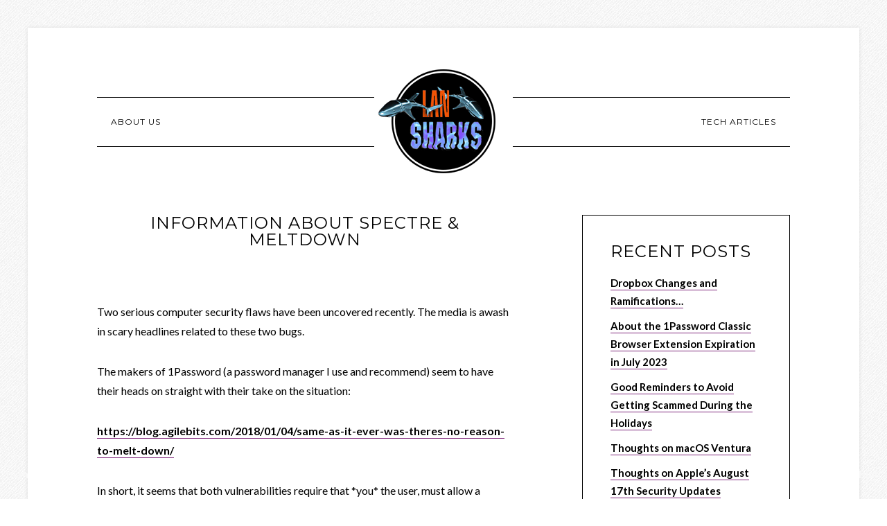

--- FILE ---
content_type: text/plain
request_url: https://www.google-analytics.com/j/collect?v=1&_v=j102&a=2017556646&t=pageview&_s=1&dl=https%3A%2F%2Flansharks.net%2Fcategory%2Fspectre%2F&ul=en-us%40posix&dt=Spectre&sr=1280x720&vp=1280x720&_u=IEBAAEABAAAAACAAI~&jid=1300427251&gjid=1395258061&cid=1872083501.1769060116&tid=UA-140402699-1&_gid=1148593011.1769060116&_r=1&_slc=1&z=1353019422
body_size: -450
content:
2,cG-7JXQC0HP9C